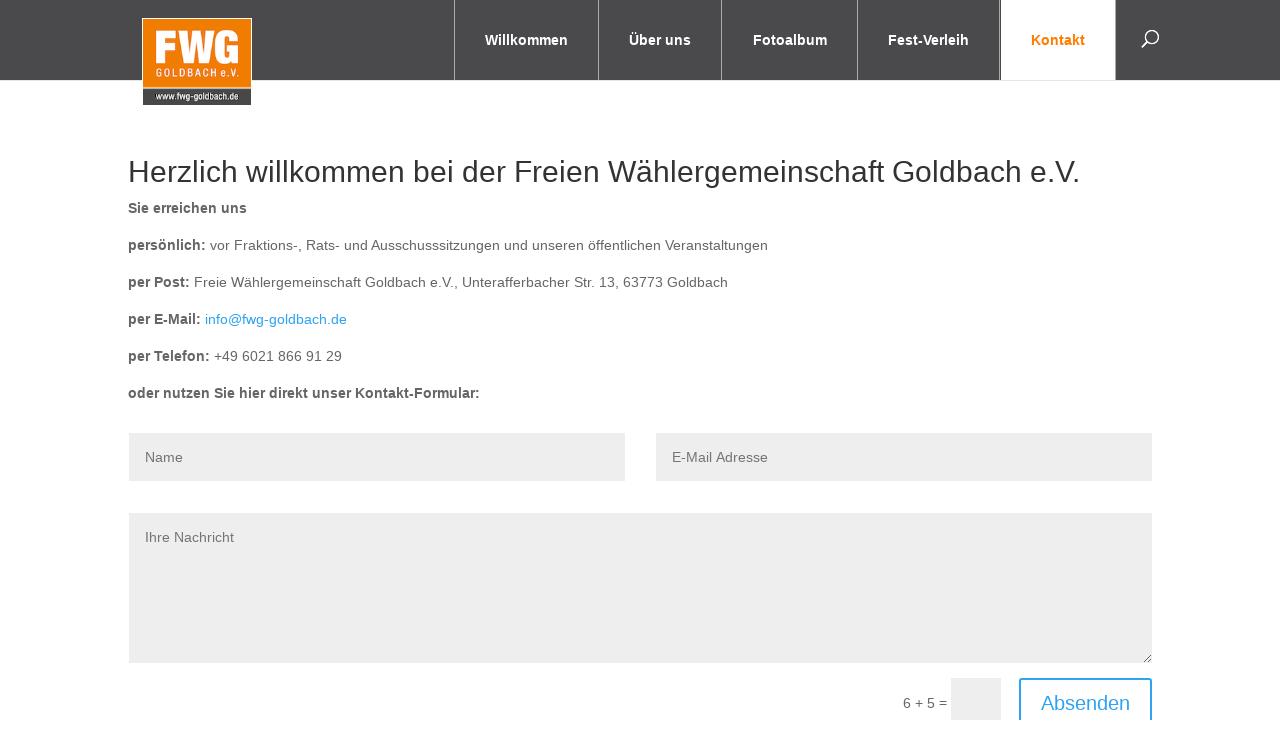

--- FILE ---
content_type: text/css
request_url: https://fwg-goldbach.de/wp-content/cache/wpo-minify/1768544270/assets/wpo-minify-footer-2b180cb5.min.css
body_size: 970
content:
.et_header_style_left .logo_container{height:130%;margin-top:10px}@media all and (min-width:980px){.et_menu_container:before{width:140px;height:70px;left:23.5px}#et-top-navigation nav>ul>li>a:hover{background:#fff;opacity:1!important}.et-fixed-header .et_menu_container:before{width:110px;height:60px}#et_search_icon:before{padding:23px 30px}}@media all and (max-width:980px){#logo{max-height:100%;height:100%!important;margin-bottom:0;margin-top:-12px}.et_menu_container:before{top:100%;left:-5px;width:100px;height:50px}}#et-top-navigation nav>ul>li>a{padding:33px 30px}.et_header_style_left .et-fixed-header #et-top-navigation nav>ul>li>a{padding-bottom:23px;padding-top:23px}#et-top-navigation{padding-top:0!important}#et-top-navigation nav>ul>li:first-of-type{border-left:1px solid #aaa}#et-top-navigation nav>ul>li>a{border-right:1px solid #aaa}#top-menu li{padding-right:0}#top-menu li:nth-child(odd){margin-right:-4px}#top-menu li:nth-child(even){margin-right:-3px}#et_top_search{padding-top:0!important;padding-right:40px;margin:0}#et_search_icon:before{padding:33px 30px;-webkit-transition:all .5s ease;transition:all .5s ease}@media all and (max-width:980px){#et_search_icon:before{padding:12px}}.et-fixed-header #et_search_icon:before{padding:23px 30px}#top-menu .menu-item-has-children>a{padding-right:50px!important}.nav li ul{border-top:none;padding:0}#top-menu li li a{width:240px;padding:20px 20px;border-bottom:1px solid #aaa}#top-menu li li a:hover{background:#fff;color:#ff7d00}#top-menu li li{margin:0;padding:0}#top-menu li .menu-item-has-children>a:first-child:after{top:30%;right:30px;-webkit-transform:rotate(-90deg);transform:rotate(-90deg)}.nav li li ul{top:0}#top-menu li a:hover{color:#ff7d00;opacity:1!important}#top-menu li.current-menu-item>a,#top-menu li .current-menu-ancestor>a,#top-menu li.current-menu-ancestor>a,.et_mobile_menu li.current-menu-item>a,.et_mobile_menu li .current-menu-ancestor>a,.et_mobile_menu li.current-menu-ancestor>a{color:#ff7d00!important;background:#fff}.mobile_menu_bar{padding:12px!important}.mobile_menu_bar:before{color:#3d3d3d}.et_mobile_menu{padding:0;width:60%;right:16px;left:auto;margin:0;border-top:none;color:#ffffff!important}ul#mobile_menu{text-align:center}.et_mobile_menu li li,#main-header .et_mobile_menu li ul{padding-left:0}.et_mobile_menu li a{padding:15px 5%;border-bottom:1px solid #aaa!important}#main-header .et_mobile_menu .menu-item-has-children>a{position:relative}#main-header .et_mobile_menu .menu-item-has-children>a:after{font-family:'ETmodules';position:absolute}#main-header .et_mobile_menu ul.sub-menu{display:none!important;visibility:hidden!important;-webkit-transition:all 1.5s ease-in-out;transition:all 1.5s ease-in-out}#main-header .et_mobile_menu .visible>ul.sub-menu{display:block!important;visibility:visible!important}.et_mobile_menu li a:hover{background:#fff;color:#BA8544}.et_mobile_menu .menu-item-has-children>a{font-weight:600}.container.clearfix.et_menu_container{background-color:#4a4a4c;color:#fff}.et_header_style_left #et-top-navigation nav>ul>li>a{color:#fff}.et_header_style_left #et-top-navigation nav>ul>li>a:hover{color:#ff7d00}#logo{border-width:1px;border-color:#fff;border-style:solid}.bottom-nav a{color:#fff}.et_color_scheme_orange .bottom-nav li.current-menu-item>a{color:#ff7d00}header .mobile_menu_bar:before{color:#fff}.et_mobile_menu{background:#ffffff!important}.et_mobile_menu a{color:#222222!important}